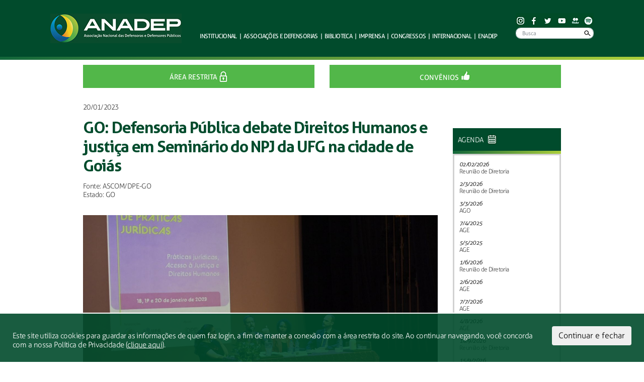

--- FILE ---
content_type: text/html;charset=iso-8859-1
request_url: https://anadep.org.br/wtk/pagina/materia?id=53726
body_size: 28560
content:
<!DOCTYPE html>
<html lang="pt">


<head>

<!-- Google tag (gtag.js) -->
<script async src="https://www.googletagmanager.com/gtag/js?id=G-FWG7GKJ3SB"></script>
<script>
  window.dataLayer = window.dataLayer || [];
  function gtag(){dataLayer.push(arguments);}
  gtag('js', new Date());

  gtag('config', 'G-FWG7GKJ3SB');
</script>

  <meta charset="utf-8">
  <meta name="viewport" content="width=device-width, initial-scale=1, shrink-to-fit=no">
  <meta name="description" content="">
  <meta name="author" content="">
  <meta property="og:image" content="https://www.anadep.org.br/wtksite/img/anadep_facebook_share2.jpg">

  <title>GO: Defensoria Pública debate Direitos Humanos e justiça em Seminário do NPJ da UFG na cidade de Goiás - ANADEP - Associação Nacional das Defensoras e Defensores Públicos</title>

  <link href="/wtksite/css/anadep2018.css" rel="stylesheet">
  <link href="/wtksite/vendor/fancybox/jquery.fancybox.min.css" rel="stylesheet">

  <!-- Bootstrap core JavaScript -->
  <script src="/wtksite/vendor/jquery/jquery.min.js"></script>
  <script src="/wtksite/vendor/bootstrap/js/bootstrap.bundle.min.js"></script>
  <script src="/wtksite/vendor/fancybox/jquery.fancybox.min.js"></script>
  <script language="javascript" src="/wtksite/js/site.js"></script>
  <script language="javascript" src="/wtksite/js/AC_RunActiveContent.js"></script>
  <script language="javascript" src="/wtksite/jwplayer/jwplayer.js"></script>
  
<style>
#col-dir img {
    max-width: 100%;
    height: auto;
}
</style>

</head>

<body>

<div id="fb-root"></div>
<script>(function(d, s, id) {
  var js, fjs = d.getElementsByTagName(s)[0];
  if (d.getElementById(id)) return;
  js = d.createElement(s); js.id = id;
  js.src = 'https://connect.facebook.net/pt_BR/sdk.js#xfbml=1&version=v3.2&appId=515978001796713&autoLogAppEvents=1';
  fjs.parentNode.insertBefore(js, fjs);
}(document, 'script', 'facebook-jssdk'));</script>

  <div id="aviso-cookies" style="display: none;">

    <button class="btn btn-default" onclick='registraAceiteCookies()'>
      Continuar e fechar
    </button>

    <p>
      Este site utiliza cookies para guardar as informações de quem faz login, 
      a fim de manter a conexão com a área restrita do site. 
      Ao continuar navegando, você concorda com a nossa Política de Privacidade 
      (<a href="politica_privacidade">clique aqui</a>).
    </p>

  </div>

  <script>
    verificaAceiteCookies();
  </script>

  <!-- Navigation -->
  <nav id="topo" class="navbar navbar-expand-lg navbar-dark bg-dark">
    <div class="container">

      <a class="navbar-brand" href="/wtk/pagina/inicial">
        <img src="/wtksite/img/v2018/topo-logo.jpg">
      </a>
      <button class="navbar-toggler" type="button" data-toggle="collapse" data-target="#navbarSupportedContent"
        aria-controls="navbarSupportedContent" aria-expanded="false" aria-label="Toggle navigation">
        <span class="navbar-toggler-icon"></span>
      </button>

      <div class="collapse navbar-collapse" id="navbarSupportedContent">
        <ul class="navbar-nav ml-auto mr-auto">
          <!-- <li class="nav-item active">
            <a class="nav-link" href="#">Home <span class="sr-only">(current)</span></a>
          </li>
          <li class="nav-item">
            <a class="nav-link" href="#">Link</a>
          </li> -->
          <li class="nav-item dropdown">
            <a class="nav-link dropdown-toggle" href="#" id="navbarDropdown" role="button" data-toggle="dropdown"
              aria-haspopup="true" aria-expanded="false">
              Institucional
            </a>
            <div class="dropdown-menu" aria-labelledby="navbarDropdown">
              <a class="dropdown-item" href="/wtk/pagina/quem_somos">Quem somos</a>
              <a class="dropdown-item" href="/wtk/pagina/estatuto">Estatuto</a>
              <a class="dropdown-item" href="/wtk/pagina/presidencia">Presidência</a>
              <a class="dropdown-item" href="/wtk/pagina/diretoria">Diretoria</a>
              <a class="dropdown-item" href="/wtk/pagina/estrutura_org">Estrutura</a>
            </div>
          </li>
          <span class="menu-separator">|</span>
          <li class="nav-item dropdown">
            <a class="nav-link dropdown-toggle" href="#" id="navbarDropdown" role="button" data-toggle="dropdown"
              aria-haspopup="true" aria-expanded="false">
              <span>Associações e</span> defensorias
            </a>
            <div class="dropdown-menu" aria-labelledby="navbarDropdown">
              <a class="dropdown-item" href="/wtk/pagina/associacoes_sindicatos">Associações Locais</a>
              <a class="dropdown-item" href="/wtk/pagina/defensorias_nacionais">Defensorias Públicas</a>
            </div>
          </li>
          <span class="menu-separator">|</span>
          <li class="nav-item dropdown">
            <a class="nav-link dropdown-toggle" href="#" id="navbarDropdown" role="button" data-toggle="dropdown"
              aria-haspopup="true" aria-expanded="false">
              Biblioteca
            </a>
            <div class="dropdown-menu" aria-labelledby="navbarDropdown">
              <a class="dropdown-item" href="/wtk/pagina/secao?codSecao=artigos">Artigos</a>
              <a class="dropdown-item" href="/wtk/pagina/secao?codSecao=anadep_valoriza">Artigos: Projeto ANADEP Valoriza</a>
              <a class="dropdown-item" href="/wtk/pagina/cartilhas">Cartilhas</a>
              <a class="dropdown-item" href="/wtk/pagina/relatorios_gestao">Relatórios de gestão</a>
              <a class="dropdown-item" href="/wtk/pagina/publicacoes_anadep">Publicações ANADEP</a>
              <a class="dropdown-item" href="/wtk/pagina/secao?codSecao=monografias">Trabalhos acadêmicos</a>
              <a class="dropdown-item" href="/wtk/pagina/legislacao">Legislação</a>
              <a class="dropdown-item" href="/wtk/pagina/secao?codSecao=praticas_exitosas">Banco de práticas exitosas</a>
              <a class="dropdown-item" href="/wtk/pagina/secao?codSecao=banco_teses">Banco de teses</a>
              <a class="dropdown-item" href="/wtk/pagina/diagnosticos">Diagnósticos da DP no Brasil</a>
              <a class="dropdown-item" href="/wtk/pagina/materia?id=39420">Mapa das DP no Brasil</a>
            </div>
          </li>
          <span class="menu-separator">|</span>
          <li class="nav-item dropdown">
            <a class="nav-link dropdown-toggle" href="#" id="navbarDropdown" role="button" data-toggle="dropdown"
              aria-haspopup="true" aria-expanded="false">
              Imprensa
            </a>
            <div class="dropdown-menu" aria-labelledby="navbarDropdown">
              <a class="dropdown-item" href="/wtk/pagina/equipe_asscom">Assessoria de Imprensa</a>
              <a class="dropdown-item" href="/wtk/pagina/manual_comunicacao">Manual de Comunicação</a>
              <a class="dropdown-item" href="/wtk/pagina/asscom_campanhas">Campanhas</a>
              <a class="dropdown-item" href="/wtk/pagina/anadep_express">Anadep Express</a>
              <a class="dropdown-item" href="/wtk/pagina/historia_defensora_defensor">História de Defensora/Defensor</a>
              <a class="dropdown-item" href="/wtk/pagina/anadep_entrevista">Anadep Entrevista</a>
              <a class="dropdown-item" href="/wtk/pagina/secao?codSecao=notas_publicas">Notas Públicas</a>
              <a class="dropdown-item" href="/wtk/pagina/revista_anadep">Revista Anadep</a>
            </div>
          </li>
          <span class="menu-separator">|</span>
          <li class="nav-item dropdown">
            <a class="nav-link dropdown-toggle" href="#" id="navbarDropdown" role="button" data-toggle="dropdown"
              aria-haspopup="true" aria-expanded="false">
              Congressos
            </a>
            <div class="dropdown-menu" aria-labelledby="navbarDropdown">
              <a class="dropdown-item" href="/wtk/pagina/congressos">Congressos</a>
              <a class="dropdown-item" href="/wtk/pagina/colaresmerito">Colar do mérito</a>
              <a class="dropdown-item" href="/wtk/pagina/colaresmeritoprof">Colar do mérito profissional</a>
              <a class="dropdown-item" href="/wtk/pagina/livro_conadeps">Livro de teses e de práticas dos CONADEP's</a>
            </div>
          </li>
          <span class="menu-separator">|</span>
          <li class="nav-item dropdown">
            <a class="nav-link" href="/wtk/pagina/internacional">
              Internacional
            </a>
          </li>
          <span class="menu-separator">|</span>
          <li class="nav-item dropdown">
            <a class="nav-link" href="/enadep">
              ENADEP
            </a>
          </li>
        </ul>
        <form id="formBusca" name="formBusca" method="post" action="/wtk/pagina/busca" class="form-inline my-2 my-lg-0">
          <div>
            <img id="redes-sociais" src="/wtksite/img/v2018/topo-redes-sociais-3.gif" usemap="#mapRedesSociais"><br>
            <span style="white-space: nowrap">
              <input name="busca" class="form-control mr-sm-2" type="search" placeholder="Busca" aria-label="Busca">
              <img id="icone-busca" onclick="submitBusca(document.forms['formBusca'])" src="/wtksite/img/v2018/icone-busca.gif">
            </span>
          </div>
        </form>
      </div>
    </div>
  </nav>

<map name="mapRedesSociais">
<area shape="rect" alt="Instagram" title="Instagram" coords="0,1,21,27" href="https://instagram.com/anadepbrasil" target="_blank" />
<area shape="rect" alt="Facebook" title="Facebook" coords="24,1,46,27" href="https://www.facebook.com/ANADEP.oficial" target="_blank" />
<area shape="rect" alt="Twitter" title="Twitter" coords="50,1,74,26" href="https://www.twitter.com/ANADEP_Brasil" target="_blank" />
<area shape="rect" alt="YouTube" title="YouTube" coords="78,1,103,26" href="https://www.youtube.com/user/canalANADEP/videos" target="_blank" />
<area shape="rect" alt="Flickr" title="Flickr" coords="107,1,129,26" href="https://www.flickr.com/photos/147710418@N03/albums" target="_blank" />
<area shape="rect" alt="Spotify" title="Spotify" coords="131,1,153,27" href="https://open.spotify.com/user/itqyej95jetqb5ecafrtqydto" target="_blank" />
<!-- Created by Online Image Map Editor (http://www.maschek.hu/imagemap/index) -->
</map>

  <div class="gradient-1"></div>






  <!-- Page Content -->
  <div id="main-container" class="container">

    <!-- Três botões -->
    <div id="botoes-3" class="row">
      <div class="col">
        <button class="btn" onclick="location.href = '/wtk/anadep/site/AreaRestrita.do?action=pagina';" style="height: 46px">
          <span class="d-none d-md-inline">ÁREA RESTRITA </span><img src="/wtksite/img/v2018/icone-area-restrita.jpg"
            alt="Área restrita">
        </button>
      </div>
      <div class="col">
        <button class="btn" onclick="location.href = '/wtk/pagina/convenios';">
          <span class="d-none d-md-inline">CONVÊNIOS </span><img src="/wtksite/img/v2018/icone-clube.jpg" alt="Clube de vantagens">
        </button>
      </div>
<!--
      <div class="col">
        <button class="btn" onclick="location.href = '/wtk/cms/site/Contato.do?action=enviarForm';">
          <span class="d-none d-md-inline">FALE CONOSCO </span><img src="/wtksite/img/v2018/icone-fale.jpg" alt="Fale conosco">
        </button>
      </div>
-->
    </div>

    <!-- Links área restrita -->




            <div class="row miolo">

      <div id="destaques" class="col-md-9">

        
        


        <div id="cabecalho-materia">

          <div class="data">20/01/2023 </div>

          <h1 class="titulo-materia">
            GO: Defensoria Pública debate Direitos Humanos e justiça em Seminário do NPJ da UFG na cidade de Goiás
          </h1>

          <div class="fonte-estado">
            Fonte: ASCOM/DPE-GO<br>
            Estado: GO
          </div>
        </div>



<style type="text/css">
.noticiaTexto h2 { font-size: 14px; margin-bottom: 10px; }
</style>

<div id="conteudo-materia" class="noticiaTexto">


	

          <div id="imagem-principal" style="text-align: center;">
            <img src="/wtksite/cms/conteudo/53726/photo_2023-01-19_11-39-231.jpg">
          </div>

<div style="text-align: justify;"> A Defensoria P&uacute;blica do Estado de Goi&aacute;s (DPE-GO) foi convidado pelo N&uacute;cleo de Pr&aacute;ticas Jur&iacute;dicas (NPJ) da Universidade Federal do Estado de Goi&aacute;s (UFG) - Regional Goi&aacute;s para ministrar palestras e oficinas em seu primeiro semin&aacute;rio de Pr&aacute;ticas Jur&iacute;dicas, Acesso &agrave; Justi&ccedil;a e Direitos Humanos. A abertura do evento aconteceu na noite desta quarta-feira (18/01), no Cine Teatro S&atilde;o Joaquim, localizado no Centro Hist&oacute;rico da cidade de Goi&aacute;s. A primeira palestra contou com a participa&ccedil;&atilde;o do defensor p&uacute;blico Philipe Arapian. As atividades ser&atilde;o realizadas at&eacute; sexta-feira (20/01).</div> <div style="text-align: justify;"> &nbsp;</div> <div style="text-align: justify;"> &quot;O N&uacute;cleo de Pr&aacute;ticas Jur&iacute;dicas da UFG Goi&aacute;s &eacute; refer&ecirc;ncia nacional, e quem ganha mais com isso &eacute; a popula&ccedil;&atilde;o do Estado, principalmente aqui da cidade de Goi&aacute;s&quot;, afirmou Philipe Arapian. &quot;O tema da mesa e abertura de &eacute; fundamental. Vamos abordar a quest&atilde;o dos NPJs, do acesso &agrave; justi&ccedil;a e dos Direitos Humanos&quot;. O defensor p&uacute;blico ressaltou que, infelizmente, a efetiva&ccedil;&atilde;o dos Direitos Humanos acontece, muitas vezes, apenas judicialmente.</div> <div style="text-align: justify;"> &nbsp;</div> <div style="text-align: justify;"> A palestra de abertura tamb&eacute;m teve a participa&ccedil;&atilde;o da professora da UNB, Talita Rampim, e da vereadora por Goi&aacute;s, Elen&iacute;zia da Mata, com media&ccedil;&atilde;o do coordenador do NPJ, Jos&eacute; Humberto de Go&eacute;s J&uacute;nior.</div> <div style="text-align: justify;"> &nbsp;</div> <div style="text-align: justify;"> &quot;Esse &eacute; um momento de compartilhar conhecimentos, de aprender com a pr&aacute;tica, com as experi&ecirc;ncias, e a DPE-GO tem essa experi&ecirc;ncia para compartilhar com nossos estudantes&quot;, explicou Jos&eacute; Humberto. &quot;O nosso sonho &eacute; fazer o NPJ um centro de refer&ecirc;ncia em Direitos Humanos e nossa pretens&atilde;o &eacute; nos aproximar mais da ideia de acesso &agrave; justi&ccedil;a para proteger e promover esses direitos. A Defensoria P&uacute;blica pode auxiliar nosso processo de forma&ccedil;&atilde;o e no aprimoramento das nossas atividades&quot;.</div> <div style="text-align: justify;"> &nbsp;</div> <div style="text-align: justify;"> Para a coordenadora do curso de direito da UFG - Regional Goi&aacute;s, Bruna Pinotti Garcia, as atividades desempenhadas pelo NPJ e pela DPE s&atilde;o atividades irm&atilde;s. &quot;Principalmente aqui na cidade de Goi&aacute;s, onde ainda n&atilde;o temos a Defensoria P&uacute;blica com uma sede local, o papel do NPJ se intensifica mais na assist&ecirc;ncia das pessoas em situa&ccedil;&atilde;o de vulnerabilidade&quot;, disse a coordenadora. &quot;Para a comunidade, ver que a DPE-GO est&aacute; ao lado do NPJ, incentivando e apoiando, colabora para a credibilidade do trabalho que desenvolvemos&quot;.</div> <div style="text-align: justify;"> &nbsp;</div> <div style="text-align: justify;"> Atividades</div> <div style="text-align: justify;"> &nbsp;</div> <div style="text-align: justify;"> Na manh&atilde; desta quinta-feira, as defensoras p&uacute;blicas Tatiana Bronzato, coordenadora do N&uacute;cleo Especializado de Defesa e Promo&ccedil;&atilde;o dos Direitos da Mulher (Nudem), e Bruna Gomide debateram o tema Direito do Consumidor e Defesa e Prote&ccedil;&atilde;o de V&iacute;timas de Viol&ecirc;ncias Intrafamiliares.</div> <div style="text-align: justify;"> &nbsp;</div> <div style="text-align: justify;"> Na sexta-feira, o defensor p&uacute;blico Tiago Bicalho e a professora da UFG Andrea Abrah&atilde;o Costa ministrar&atilde;o uma oficina sobre Direito do Consumidor. E, &agrave; tarde, as defensoras p&uacute;blicas Fernanda Ori&aacute; e Maria Eduarda Lins oferecer&atilde;o uma oficina sobre Defesa e Prote&ccedil;&atilde;o de V&iacute;timas de Viol&ecirc;ncias Intrafamiliares.</div> <div> &nbsp;</div>


</div>






<div>

<img id="compartilhar-materia" src="/wtksite/img/v2018/compartilhar-materia.gif" usemap="#image-map-compartilhar">

<map name="image-map-compartilhar">

<area target="" alt="Compartilhar no Facebook" title="Compartilhar no Facebook" href="javascript:;" onclick="fbShow()" coords="1,0,26,24" shape="rect">

<area id="linkTweet" target="_blank" alt="Tweet" title="Postar no Twitter" href="#" coords="28,-1,56,24" shape="rect">

<area target="" alt="Enviar por e-mail" title="Enviar por e-mail" href="javascript:;" onclick="openPopup('/wtk/cms/site/Indicacao.do?action=indicaConteudoForm&idConteudo=53726', 'indicacao', 450, 420, 1, 1)" coords="59,-1,88,24" shape="rect">

<area target="" alt="Imprimir" title="Imprimir" href="javascript:;" onclick="openPopup('/wtk/pagina/impressao?materia=53726', 'impressao', 700, 600, 1, 1)" coords="91,-1,124,24" shape="rect">

</div>

<script>
function fbShow() {
FB.ui({
  method: 'share',
  mobile_iframe: true,
  href: location.href,
}, function(response){});
}
</script>

<script type="text/javascript" src="https://platform.twitter.com/widgets.js"></script>
<script>
$('#linkTweet').attr('href', 'https://twitter.com/intent/tweet?text=' + encodeURIComponent('GO: Defensoria Pública debate Direitos Humanos e justiça em Seminário do NPJ da UFG na cidade de Goiás') + '&url=' + encodeURIComponent(location.href));
</script>





      </div>

      <!-- Coluna da direita -->
      <div id="col-dir" class="col-md-3">

        <!-- Agenda -->
        <div id="box-agenda">

          <div class="head">
            AGENDA <img src="/wtksite/img/v2018/icone-agenda.jpg">
          </div>

          <div class="gradient-1"></div>

          <div class="content">

      <div>02/02/2026</div>
          <a href="http://www.anadep.org.br/wtk/pagina/inicial" target="_blank">Reunião de Diretoria</a>
          <div>2/3/2026</div>
          <a href="http://www.anadep.org.br/wtk/pagina/inicial" target="_blank">Reunião de Diretoria</a>
          <div>3/3/2026</div>
          <a href="http://www.anadep.org.br/wtk/pagina/inicial" target="_blank">AGO</a>
          <div>7/4/2025</div>
          <a href="http://www.anadep.org.br/wtk/pagina/inicial" target="_blank">AGE</a>
          <div>5/5/2025</div>
          <a href="http://www.anadep.org.br/wtk/pagina/inicial" target="_blank">AGE</a>
          <div>1/6/2026</div>
          <a href="http://www.anadep.org.br/wtk/pagina/inicial" target="_blank">Reunião de Diretoria</a>
          <div>2/6/2026</div>
          <a href="http://www.anadep.org.br/wtk/pagina/inicial" target="_blank">AGE</a>
          <div>7/7/2026</div>
          <a href="http://www.anadep.org.br/wtk/pagina/inicial" target="_blank">AGE</a>
          <div>4/8/2026</div>
          <a href="http://www.anadep.org.br/wtk/pagina/inicial" target="_blank">AGE</a>
          <div>14/9/2026</div>
          <a href="http://www.anadep.org.br/wtk/pagina/inicial" target="_blank">Reunião de Diretoria</a>
          <div>15/9/2026</div>
          <a href="http://www.anadep.org.br/wtk/pagina/inicial" target="_blank">AGE</a>
          <div>6/10/2026</div>
          <a href="http://www.anadep.org.br/wtk/pagina/inicial" target="_blank">AGE</a>
          <div>17/11/2026</div>
          <a href="http://www.anadep.org.br/wtk/pagina/inicial" target="_blank">AGE (CONADEP)</a>
          <div>7/12/2026</div>
          <a href="http://www.anadep.org.br/wtk/pagina/inicial" target="_blank">Reunião de Diretoria</a>
          <div>8/12/2026</div>
          <a href="http://www.anadep.org.br/wtk/pagina/inicial" target="_blank">AGO (Eleição)</a>
      
          </div>

        </div>

<div style="text-align: center;">
	<a href="https://www.anadep.org.br/justicaclimatica/" target="_blank"><img alt="" src="/wtksite/campanha-2025-banner.jpg" /></a></div>
<div style="text-align: center;">
	&nbsp;</div>
<div style="text-align: center;">
	<a href="https://www.anadep.org.br/wtksite/cms/conteudo/39420/2o-Mapa-das-Defensorias-Publicas-Estaduais-e-Distrital-no-Brasil.pdf" target="_blank"><img alt="" src="/wtksite/LOGO_MAPA_DA_DEFENSORIA_NO_BRASIL.png" style="width: 250px; height: 136px;" /></a></div>
<div style="text-align: center;">
	<a href="https://www.youtube.com/watch?v=UEctjJS81DE" target="_blank"><img alt="" src="/wtksite/DOC.png" style="width: 200px; height: 200px;" /></a></div>


<!--
        <div>
          <a href="https://www.anadep.org.br/emdefesadelas/" target="_blank" title="Em defesa delas: Defensoras e defensores públicos pela garantia dos direitos das mulheres">
            <img class="img-fluid" src="/wtksite/img/v2018/banner-emdefesadelas.jpg">
          </a>
        </div>

        <div>
          <a href="https://www.congressoanadep.org.br/" title="XIV CONADEP" target="_blank">
            <img class="img-fluid" src="/wtksite/img/v2018/XIV-CONADEP-530.jpg" alt="XIV CONADEP">
          </a>
        </div>

        <div>
          <a href="https://www.anadep.org.br/wtk/pagina/anadep_inova" title="ANADEP INOVA">
            <img class="img-fluid" src="/wtksite/img/anadep_inova.jpg" alt="ANADEP INOVA">
          </a>
        </div>

        <div>
          <a href="https://www.anadep.org.br/wtk/pagina/enadep" title="Escola Nacional das Defensoras e Defensores Públicos do Brasil">
            <img class="img-fluid" src="/wtksite/img/logo-enadep-fundo-verde.gif" alt="Escola Nacional das Defensoras e Defensores Públicos do Brasil">
          </a>
        </div>

        <div>
          <a href="https://www.anadep.org.br/wtksite/cms/conteudo/40002/100_regras_atualizadas.pdf" title="Novas 100 regras de Brasília" target="_blank">
            <img class="img-fluid" src="/wtksite/img/v2018/novas_100_regras.png" alt="Novas 100 regras de Brasília">
          </a>
        </div>
-->

        <div class="btn-dir" onclick="location.href = '/wtk/pagina/comissoes_tematicas';">
          <div class="d1">
            <img src="/wtksite/img/v2018/icone-comissoes.jpg">
            <div class="l1">COMISSÕES</div>
            <div class="l2">TEMÁTICAS</div>
          </div>
          <div class="gradient-1"></div>
        </div>

        <div class="btn-dir" onclick="location.href = '/wtk/pagina/secao?codSecao=notas_tecnicas';">
          <div class="d1 notas-tecnicas">
            <img src="/wtksite/img/v2018/icones-tecnicas.jpg">
            <div class="l1">NOTAS</div>
            <div class="l2">TÉCNICAS</div>
            <div class="l3">Acompanhe o nosso trabalho legislativo</div>
          </div>
          <div class="gradient-1"></div>
        </div>

        <div class="btn-dir" onclick="location.href = '/wtk/pagina/secao?codSecao=notas_publicas';">
          <div class="d1">
            <img src="/wtksite/img/v2018/icones-tecnicas.jpg">
            <div class="l1">NOTAS</div>
            <div class="l2">PÚBLICAS</div>
          </div>
          <div class="gradient-1"></div>
        </div>

        <div class="btn-dir" onclick="location.href = '/wtk/pagina/anadep_express';">
          <div class="d1">
            <img src="/wtksite/img/v2018/icone-express.jpg">
            <div class="l1">ANADEP</div>
            <div class="l2">EXPRESS</div>
          </div>
          <div class="gradient-1"></div>
        </div>

        <div class="btn-dir" onclick="location.href = '/wtk/pagina/historia_defensora_defensor';">
          <div class="d1">
            <img src="/wtksite/img/v2018/icone-historias.jpg">
            <div class="l1">HISTÓRIAS DE</div>
            <div class="l2">DEFENSOR (A)</div>
          </div>
          <div class="gradient-1"></div>
        </div>

      </div>

    </div>

  </div>
  <!-- /.container -->



  <div id="defsim-rodape" class="d-none d-md-block">
    <div class="gradient-1"></div>
    <div class="hashtag"><img src="/wtksite/img/v2018/defsim-hashtag.jpg" alt=""></div>
    <div class="gradient-1"></div>
  </div>

  <!-- Footer -->
  <div class="gradient-2"></div>
  <div id="menu-rodape" class="d-none d-sm-block">
    <div class="container">
      <div class="row">
        <div class="col d-none d-md-block"></div>
        <div class="col-sm-4 col-md-auto">
          <div class="menu" href="#">Institucional</div>
          <a href="/wtk/pagina/quem_somos">Quem somos</a>
          <a href="/wtk/pagina/estatuto">Estatuto</a>
          <a href="/wtk/pagina/presidencia">Presidencia</a>
          <a href="/wtk/pagina/diretoria">Diretoria</a>
          <a href="/wtk/pagina/estrutura_org">Estrutura</a>
        </div>
        <div class="col-sm-4 col-md-auto">
          <div class="menu" href="#">Associações e defensorias</div>
          <a href="/wtk/pagina/associacoes_sindicatos">Associações Locais</a>
          <a href="/wtk/pagina/defensorias_nacionais">Defensorias Públicas</a>
        </div>
        <div class="col-sm-4 col-md-auto">
          <div class="menu" href="#">Biblioteca</div>
          <a href="/wtk/pagina/secao?codSecao=artigos">Artigos</a>
          <a href="/wtk/pagina/secao?codSecao=anadep_valoriza">Artigos: Projeto ANADEP Valoriza</a>
          <a href="/wtk/pagina/cartilhas">Cartilhas</a>
          <a href="/wtk/pagina/relatorios_gestao">Relatórios de gestão</a>
          <a href="/wtk/pagina/publicacoes_anadep">Publicações ANADEP</a>
          <a href="/wtk/pagina/secao?codSecao=monografias">Trabalhos acadêmicos</a>
          <a href="/wtk/pagina/legislacao">Legislação</a>
          <a href="/wtk/pagina/secao?codSecao=praticas_exitosas">Banco de práticas exitosas</a>
          <a href="/wtk/pagina/secao?codSecao=banco_teses">Banco de teses</a>
          <a href="/wtk/pagina/diagnosticos">Diagnósticos da DP no Brasil</a>
          <a href="/wtk/pagina/materia?id=39420">Mapa das DP no Brasil</a>
        </div>
        <div class="col-sm-4 col-md-auto">
          <div class="menu" href="#">Imprensa</div>
          <a href="/wtk/pagina/equipe_asscom">Assessoria de Imprensa</a>
          <a href="/wtk/pagina/manual_comunicacao">Manual de Comunicação</a>
          <a href="/wtk/pagina/asscom_campanhas">Campanhas</a>
          <a href="/wtk/pagina/anadep_express">Anadep Express</a>
          <a href="/wtk/pagina/historia_defensora_defensor">História de Defensora/Defensor</a>
          <a href="/wtk/pagina/anadep_entrevista">Anadep Entrevista</a>
          <a href="/wtk/pagina/secao?codSecao=notas_publicas">Notas Públicas</a>
          <a href="/wtk/pagina/revista_anadep">Revista Anadep</a>
        </div>
        <div class="col-sm-4 col-md-auto">
          <div class="menu" href="#">Congressos</div>
          <a href="/wtk/pagina/congressos">Congressos</a>
          <a href="/wtk/pagina/colaresmerito">Colar do mérito</a>
          <a href="/wtk/pagina/colaresmeritoprof">Colar do mérito profissional</a>
          <a href="/wtk/pagina/livro_conadeps">Livro de teses e de práticas dos CONADEP's</a>
          <a href="/wtk/pagina/internacional" style="margin-top: 1em;">INTERNACIONAL</a>
          <a href="/enadep" style="margin-top: 1em;">ENADEP</a>
        </div>
        <div class="col d-none d-md-block"></div>
      </div>
    </div>
  </div>
  <footer id="rodape" class="py-5 bg-dark">
    <p class="m-0 text-center text-white">
      <span class="associacao">ANADEP - Associação Nacional das Defensoras e Defensores Públicos</span><br>
      Setor Bancário Sul | Quadra 02 | Lote 10 | Bloco J | Ed. Carlton Tower | Sobrelojas 1 e 2 | Asa Sul<br>
      CEP 70.070-120 | Brasília-DF | Brasil<br>
      <span class="telefone">Tel.: +55 61 3963.1747</span>
    </p>
  </footer>

</body>

</html>

--- FILE ---
content_type: application/javascript
request_url: https://anadep.org.br/wtksite/js/site.js
body_size: 3063
content:
function isEmpty(campo) {
  return /^ *$/.test(campo);
}

function isValidDate(campo) {
  return /^\d{2}\/\d{2}\/\d{4}$/.test(campo);
}

function submitBusca(form) {
  
  if(isEmpty(form.busca.value)) {
    alert('Informe pelo menos uma palavra-chave.');
    form.busca.focus();
    return;
  }

  if(form.dtIni) {
    if(!isEmpty(form.dtIni.value) && !isValidDate(form.dtIni.value)) {
      alert('Informe uma data vï¿½lida no formato dd/mm/aaaa.');
      form.dtIni.focus();
      return;
    }
    if(!isEmpty(form.dtFim.value) && !isValidDate(form.dtFim.value)) {
      alert('Informe uma data vï¿½lida no formato dd/mm/aaaa.');
      form.dtFim.focus();
      return;
    }
  }

  form.submit();
}

function openPopup(url, windowName, width, height, resizable, scrollbars, top, left) {
    var posx = (top && top != '') ? top : (screen.width/2)-(width/2);
    var posy = (left && left != '') ? left : (screen.height/2)-(height/2);
    var resizableStr = resizable? '1': '0';
	var scrollStr = scrollbars? '1': '0';
    features="directories=0,status=0,location=0,menubar=0,toolbar=0,scrollbars=" + scrollStr + ",resizable=" + resizableStr + ",width=" + width + ",height=" + height + ",top=" + posy + ",left=" + posx;
    window.open(url, windowName, features);
}

function linkArquivo(dir, arquivo) {

    var listaAudio = new Array("mp3", "wma", "ogg", "wav");
    var listaVideo = new Array("avi", "mpg", "mpge", "mov", "vob", "rm");
    
    var icone = '';
    
    if(typeExtension(arquivo, listaAudio)) icone = '/wtksite/img/audio.gif';
    else if(typeExtension(arquivo, listaVideo)) icone = '/wtksite/img/video.gif';
    if(icone != '') {
    	document.write('<img style="vertical-align:middle" src="' + icone + '"> ');
    }
    document.write('&nbsp;<a href="' + dir + '/' + arquivo + '" target="_blank">' + arquivo + '</a><br/>');
}

function typeExtension(file, lista) {
    var f = file.toLowerCase();
    for(i=0;i<lista.length;i++){
    	if(new RegExp("\\." + lista[i] + "$").test(f)){
    	     return true;
    	}
    }
    return false;
}

function setCookie(cname, cvalue, exdays) {
  const d = new Date();
  d.setTime(d.getTime() + (exdays*24*60*60*1000));
  let expires = "expires="+ d.toUTCString();
  document.cookie = cname + "=" + cvalue + ";" + expires + ";path=/";
}

function getCookie(cname) {
  let name = cname + "=";
  let decodedCookie = decodeURIComponent(document.cookie);
  let ca = decodedCookie.split(';');
  for(let i = 0; i <ca.length; i++) {
    let c = ca[i];
    while (c.charAt(0) == ' ') {
      c = c.substring(1);
    }
    if (c.indexOf(name) == 0) {
      return c.substring(name.length, c.length);
    }
  }
  return "";
}

function registraAceiteCookies() {
  setCookie('ACEITE_LGPD', 'ok', 60);
  document.getElementById('aviso-cookies').style.display = 'none';
}

function verificaAceiteCookies() {
  if(getCookie('ACEITE_LGPD') == '') {
    document.getElementById('aviso-cookies').style.display = '';
  }
}